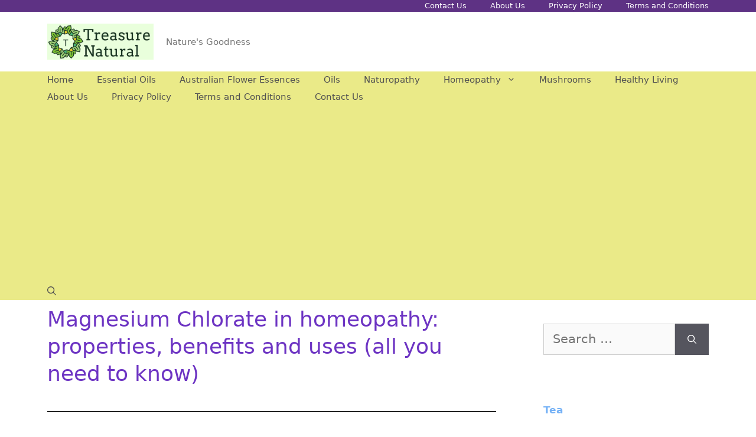

--- FILE ---
content_type: text/html; charset=UTF-8
request_url: https://treasurenatural.com/magnesium-chlorate-in-homeopathy-properties-benefits-and-uses-all-you-need-to-know/
body_size: 18845
content:
<!DOCTYPE html>
<html lang="en-US">
<head>
	<meta charset="UTF-8">
	<meta name='robots' content='index, follow, max-image-preview:large, max-snippet:-1, max-video-preview:-1' />
<meta name="viewport" content="width=device-width, initial-scale=1">
	<!-- This site is optimized with the Yoast SEO plugin v20.10 - https://yoast.com/wordpress/plugins/seo/ -->
	<title>Magnesium Chlorate in homeopathy: properties, benefits and uses (all you need to know) - TreasureNatural</title>
	<link rel="canonical" href="https://treasurenatural.com/magnesium-chlorate-in-homeopathy-properties-benefits-and-uses-all-you-need-to-know/" />
	<meta property="og:locale" content="en_US" />
	<meta property="og:type" content="article" />
	<meta property="og:title" content="Magnesium Chlorate in homeopathy: properties, benefits and uses (all you need to know) - TreasureNatural" />
	<meta property="og:description" content="What is magnesium chlorate? Magnesium chloratum has a positive effect on the digestive tract and on the body&#8217;s musculoskeletal system.&nbsp;It is used for both&nbsp;constipation&nbsp;and&nbsp;diarrhea.&nbsp;The remedy is also given for&nbsp;liver problems.&nbsp;Magnesium chloride is helpful in diseases, mainly of the upper respiratory tract, as well as in complaints of the urinary tract and female genital organs. Due ... Read more" />
	<meta property="og:url" content="https://treasurenatural.com/magnesium-chlorate-in-homeopathy-properties-benefits-and-uses-all-you-need-to-know/" />
	<meta property="og:site_name" content="TreasureNatural" />
	<meta property="article:modified_time" content="2022-11-12T10:42:04+00:00" />
	<meta property="og:image" content="https://treasurenatural.com/wp-content/uploads/2022/11/Magnesium-Chlorate-in-homeopathy-properties-benefits-and-uses-all-you-need-to-know-1a-683x1024.jpg" />
	<meta name="twitter:card" content="summary_large_image" />
	<meta name="twitter:label1" content="Est. reading time" />
	<meta name="twitter:data1" content="6 minutes" />
	<script type="application/ld+json" class="yoast-schema-graph">{"@context":"https://schema.org","@graph":[{"@type":"WebPage","@id":"https://treasurenatural.com/magnesium-chlorate-in-homeopathy-properties-benefits-and-uses-all-you-need-to-know/","url":"https://treasurenatural.com/magnesium-chlorate-in-homeopathy-properties-benefits-and-uses-all-you-need-to-know/","name":"Magnesium Chlorate in homeopathy: properties, benefits and uses (all you need to know) - TreasureNatural","isPartOf":{"@id":"https://treasurenatural.com/#website"},"primaryImageOfPage":{"@id":"https://treasurenatural.com/magnesium-chlorate-in-homeopathy-properties-benefits-and-uses-all-you-need-to-know/#primaryimage"},"image":{"@id":"https://treasurenatural.com/magnesium-chlorate-in-homeopathy-properties-benefits-and-uses-all-you-need-to-know/#primaryimage"},"thumbnailUrl":"https://treasurenatural.com/wp-content/uploads/2022/11/Magnesium-Chlorate-in-homeopathy-properties-benefits-and-uses-all-you-need-to-know-1a-683x1024.jpg","datePublished":"2022-04-16T07:52:29+00:00","dateModified":"2022-11-12T10:42:04+00:00","breadcrumb":{"@id":"https://treasurenatural.com/magnesium-chlorate-in-homeopathy-properties-benefits-and-uses-all-you-need-to-know/#breadcrumb"},"inLanguage":"en-US","potentialAction":[{"@type":"ReadAction","target":["https://treasurenatural.com/magnesium-chlorate-in-homeopathy-properties-benefits-and-uses-all-you-need-to-know/"]}]},{"@type":"ImageObject","inLanguage":"en-US","@id":"https://treasurenatural.com/magnesium-chlorate-in-homeopathy-properties-benefits-and-uses-all-you-need-to-know/#primaryimage","url":"https://treasurenatural.com/wp-content/uploads/2022/11/Magnesium-Chlorate-in-homeopathy-properties-benefits-and-uses-all-you-need-to-know-1a.jpg","contentUrl":"https://treasurenatural.com/wp-content/uploads/2022/11/Magnesium-Chlorate-in-homeopathy-properties-benefits-and-uses-all-you-need-to-know-1a.jpg","width":1000,"height":1500},{"@type":"BreadcrumbList","@id":"https://treasurenatural.com/magnesium-chlorate-in-homeopathy-properties-benefits-and-uses-all-you-need-to-know/#breadcrumb","itemListElement":[{"@type":"ListItem","position":1,"name":"Home","item":"https://treasurenatural.com/"},{"@type":"ListItem","position":2,"name":"Magnesium Chlorate in homeopathy: properties, benefits and uses (all you need to know)"}]},{"@type":"WebSite","@id":"https://treasurenatural.com/#website","url":"https://treasurenatural.com/","name":"TreasureNatural","description":"Nature&#039;s Goodness","publisher":{"@id":"https://treasurenatural.com/#organization"},"potentialAction":[{"@type":"SearchAction","target":{"@type":"EntryPoint","urlTemplate":"https://treasurenatural.com/?s={search_term_string}"},"query-input":"required name=search_term_string"}],"inLanguage":"en-US"},{"@type":"Organization","@id":"https://treasurenatural.com/#organization","name":"TreasureNatural","url":"https://treasurenatural.com/","logo":{"@type":"ImageObject","inLanguage":"en-US","@id":"https://treasurenatural.com/#/schema/logo/image/","url":"https://treasurenatural.com/wp-content/uploads/2021/03/Logo-TreasureNatural-1.jpg","contentUrl":"https://treasurenatural.com/wp-content/uploads/2021/03/Logo-TreasureNatural-1.jpg","width":715,"height":243,"caption":"TreasureNatural"},"image":{"@id":"https://treasurenatural.com/#/schema/logo/image/"}}]}</script>
	<!-- / Yoast SEO plugin. -->


<link rel='dns-prefetch' href='//static.addtoany.com' />
<link rel="alternate" type="application/rss+xml" title="TreasureNatural &raquo; Feed" href="https://treasurenatural.com/feed/" />
<link rel="alternate" type="application/rss+xml" title="TreasureNatural &raquo; Comments Feed" href="https://treasurenatural.com/comments/feed/" />
<link rel="alternate" type="application/rss+xml" title="TreasureNatural &raquo; Magnesium Chlorate in homeopathy: properties, benefits and uses (all you need to know) Comments Feed" href="https://treasurenatural.com/magnesium-chlorate-in-homeopathy-properties-benefits-and-uses-all-you-need-to-know/feed/" />
		<!-- This site uses the Google Analytics by MonsterInsights plugin v8.19 - Using Analytics tracking - https://www.monsterinsights.com/ -->
							<script src="//www.googletagmanager.com/gtag/js?id=G-JRPTFSMDHW"  data-cfasync="false" data-wpfc-render="false" async></script>
			<script data-cfasync="false" data-wpfc-render="false">
				var mi_version = '8.19';
				var mi_track_user = true;
				var mi_no_track_reason = '';
				
								var disableStrs = [
										'ga-disable-G-JRPTFSMDHW',
									];

				/* Function to detect opted out users */
				function __gtagTrackerIsOptedOut() {
					for (var index = 0; index < disableStrs.length; index++) {
						if (document.cookie.indexOf(disableStrs[index] + '=true') > -1) {
							return true;
						}
					}

					return false;
				}

				/* Disable tracking if the opt-out cookie exists. */
				if (__gtagTrackerIsOptedOut()) {
					for (var index = 0; index < disableStrs.length; index++) {
						window[disableStrs[index]] = true;
					}
				}

				/* Opt-out function */
				function __gtagTrackerOptout() {
					for (var index = 0; index < disableStrs.length; index++) {
						document.cookie = disableStrs[index] + '=true; expires=Thu, 31 Dec 2099 23:59:59 UTC; path=/';
						window[disableStrs[index]] = true;
					}
				}

				if ('undefined' === typeof gaOptout) {
					function gaOptout() {
						__gtagTrackerOptout();
					}
				}
								window.dataLayer = window.dataLayer || [];

				window.MonsterInsightsDualTracker = {
					helpers: {},
					trackers: {},
				};
				if (mi_track_user) {
					function __gtagDataLayer() {
						dataLayer.push(arguments);
					}

					function __gtagTracker(type, name, parameters) {
						if (!parameters) {
							parameters = {};
						}

						if (parameters.send_to) {
							__gtagDataLayer.apply(null, arguments);
							return;
						}

						if (type === 'event') {
														parameters.send_to = monsterinsights_frontend.v4_id;
							var hookName = name;
							if (typeof parameters['event_category'] !== 'undefined') {
								hookName = parameters['event_category'] + ':' + name;
							}

							if (typeof MonsterInsightsDualTracker.trackers[hookName] !== 'undefined') {
								MonsterInsightsDualTracker.trackers[hookName](parameters);
							} else {
								__gtagDataLayer('event', name, parameters);
							}
							
						} else {
							__gtagDataLayer.apply(null, arguments);
						}
					}

					__gtagTracker('js', new Date());
					__gtagTracker('set', {
						'developer_id.dZGIzZG': true,
											});
										__gtagTracker('config', 'G-JRPTFSMDHW', {"forceSSL":"true","link_attribution":"true"} );
															window.gtag = __gtagTracker;										(function () {
						/* https://developers.google.com/analytics/devguides/collection/analyticsjs/ */
						/* ga and __gaTracker compatibility shim. */
						var noopfn = function () {
							return null;
						};
						var newtracker = function () {
							return new Tracker();
						};
						var Tracker = function () {
							return null;
						};
						var p = Tracker.prototype;
						p.get = noopfn;
						p.set = noopfn;
						p.send = function () {
							var args = Array.prototype.slice.call(arguments);
							args.unshift('send');
							__gaTracker.apply(null, args);
						};
						var __gaTracker = function () {
							var len = arguments.length;
							if (len === 0) {
								return;
							}
							var f = arguments[len - 1];
							if (typeof f !== 'object' || f === null || typeof f.hitCallback !== 'function') {
								if ('send' === arguments[0]) {
									var hitConverted, hitObject = false, action;
									if ('event' === arguments[1]) {
										if ('undefined' !== typeof arguments[3]) {
											hitObject = {
												'eventAction': arguments[3],
												'eventCategory': arguments[2],
												'eventLabel': arguments[4],
												'value': arguments[5] ? arguments[5] : 1,
											}
										}
									}
									if ('pageview' === arguments[1]) {
										if ('undefined' !== typeof arguments[2]) {
											hitObject = {
												'eventAction': 'page_view',
												'page_path': arguments[2],
											}
										}
									}
									if (typeof arguments[2] === 'object') {
										hitObject = arguments[2];
									}
									if (typeof arguments[5] === 'object') {
										Object.assign(hitObject, arguments[5]);
									}
									if ('undefined' !== typeof arguments[1].hitType) {
										hitObject = arguments[1];
										if ('pageview' === hitObject.hitType) {
											hitObject.eventAction = 'page_view';
										}
									}
									if (hitObject) {
										action = 'timing' === arguments[1].hitType ? 'timing_complete' : hitObject.eventAction;
										hitConverted = mapArgs(hitObject);
										__gtagTracker('event', action, hitConverted);
									}
								}
								return;
							}

							function mapArgs(args) {
								var arg, hit = {};
								var gaMap = {
									'eventCategory': 'event_category',
									'eventAction': 'event_action',
									'eventLabel': 'event_label',
									'eventValue': 'event_value',
									'nonInteraction': 'non_interaction',
									'timingCategory': 'event_category',
									'timingVar': 'name',
									'timingValue': 'value',
									'timingLabel': 'event_label',
									'page': 'page_path',
									'location': 'page_location',
									'title': 'page_title',
								};
								for (arg in args) {
																		if (!(!args.hasOwnProperty(arg) || !gaMap.hasOwnProperty(arg))) {
										hit[gaMap[arg]] = args[arg];
									} else {
										hit[arg] = args[arg];
									}
								}
								return hit;
							}

							try {
								f.hitCallback();
							} catch (ex) {
							}
						};
						__gaTracker.create = newtracker;
						__gaTracker.getByName = newtracker;
						__gaTracker.getAll = function () {
							return [];
						};
						__gaTracker.remove = noopfn;
						__gaTracker.loaded = true;
						window['__gaTracker'] = __gaTracker;
					})();
									} else {
										console.log("");
					(function () {
						function __gtagTracker() {
							return null;
						}

						window['__gtagTracker'] = __gtagTracker;
						window['gtag'] = __gtagTracker;
					})();
									}
			</script>
				<!-- / Google Analytics by MonsterInsights -->
		<script>
window._wpemojiSettings = {"baseUrl":"https:\/\/s.w.org\/images\/core\/emoji\/14.0.0\/72x72\/","ext":".png","svgUrl":"https:\/\/s.w.org\/images\/core\/emoji\/14.0.0\/svg\/","svgExt":".svg","source":{"concatemoji":"https:\/\/treasurenatural.com\/wp-includes\/js\/wp-emoji-release.min.js?ver=6.1.9"}};
/*! This file is auto-generated */
!function(e,a,t){var n,r,o,i=a.createElement("canvas"),p=i.getContext&&i.getContext("2d");function s(e,t){var a=String.fromCharCode,e=(p.clearRect(0,0,i.width,i.height),p.fillText(a.apply(this,e),0,0),i.toDataURL());return p.clearRect(0,0,i.width,i.height),p.fillText(a.apply(this,t),0,0),e===i.toDataURL()}function c(e){var t=a.createElement("script");t.src=e,t.defer=t.type="text/javascript",a.getElementsByTagName("head")[0].appendChild(t)}for(o=Array("flag","emoji"),t.supports={everything:!0,everythingExceptFlag:!0},r=0;r<o.length;r++)t.supports[o[r]]=function(e){if(p&&p.fillText)switch(p.textBaseline="top",p.font="600 32px Arial",e){case"flag":return s([127987,65039,8205,9895,65039],[127987,65039,8203,9895,65039])?!1:!s([55356,56826,55356,56819],[55356,56826,8203,55356,56819])&&!s([55356,57332,56128,56423,56128,56418,56128,56421,56128,56430,56128,56423,56128,56447],[55356,57332,8203,56128,56423,8203,56128,56418,8203,56128,56421,8203,56128,56430,8203,56128,56423,8203,56128,56447]);case"emoji":return!s([129777,127995,8205,129778,127999],[129777,127995,8203,129778,127999])}return!1}(o[r]),t.supports.everything=t.supports.everything&&t.supports[o[r]],"flag"!==o[r]&&(t.supports.everythingExceptFlag=t.supports.everythingExceptFlag&&t.supports[o[r]]);t.supports.everythingExceptFlag=t.supports.everythingExceptFlag&&!t.supports.flag,t.DOMReady=!1,t.readyCallback=function(){t.DOMReady=!0},t.supports.everything||(n=function(){t.readyCallback()},a.addEventListener?(a.addEventListener("DOMContentLoaded",n,!1),e.addEventListener("load",n,!1)):(e.attachEvent("onload",n),a.attachEvent("onreadystatechange",function(){"complete"===a.readyState&&t.readyCallback()})),(e=t.source||{}).concatemoji?c(e.concatemoji):e.wpemoji&&e.twemoji&&(c(e.twemoji),c(e.wpemoji)))}(window,document,window._wpemojiSettings);
</script>
<style>
img.wp-smiley,
img.emoji {
	display: inline !important;
	border: none !important;
	box-shadow: none !important;
	height: 1em !important;
	width: 1em !important;
	margin: 0 0.07em !important;
	vertical-align: -0.1em !important;
	background: none !important;
	padding: 0 !important;
}
</style>
	<link rel='stylesheet' id='wp-block-library-css' href='https://treasurenatural.com/wp-includes/css/dist/block-library/style.min.css?ver=6.1.9' media='all' />
<link rel='stylesheet' id='classic-theme-styles-css' href='https://treasurenatural.com/wp-includes/css/classic-themes.min.css?ver=1' media='all' />
<style id='global-styles-inline-css'>
body{--wp--preset--color--black: #000000;--wp--preset--color--cyan-bluish-gray: #abb8c3;--wp--preset--color--white: #ffffff;--wp--preset--color--pale-pink: #f78da7;--wp--preset--color--vivid-red: #cf2e2e;--wp--preset--color--luminous-vivid-orange: #ff6900;--wp--preset--color--luminous-vivid-amber: #fcb900;--wp--preset--color--light-green-cyan: #7bdcb5;--wp--preset--color--vivid-green-cyan: #00d084;--wp--preset--color--pale-cyan-blue: #8ed1fc;--wp--preset--color--vivid-cyan-blue: #0693e3;--wp--preset--color--vivid-purple: #9b51e0;--wp--preset--color--contrast: var(--contrast);--wp--preset--color--contrast-2: var(--contrast-2);--wp--preset--color--contrast-3: var(--contrast-3);--wp--preset--color--base: var(--base);--wp--preset--color--base-2: var(--base-2);--wp--preset--color--base-3: var(--base-3);--wp--preset--color--accent: var(--accent);--wp--preset--gradient--vivid-cyan-blue-to-vivid-purple: linear-gradient(135deg,rgba(6,147,227,1) 0%,rgb(155,81,224) 100%);--wp--preset--gradient--light-green-cyan-to-vivid-green-cyan: linear-gradient(135deg,rgb(122,220,180) 0%,rgb(0,208,130) 100%);--wp--preset--gradient--luminous-vivid-amber-to-luminous-vivid-orange: linear-gradient(135deg,rgba(252,185,0,1) 0%,rgba(255,105,0,1) 100%);--wp--preset--gradient--luminous-vivid-orange-to-vivid-red: linear-gradient(135deg,rgba(255,105,0,1) 0%,rgb(207,46,46) 100%);--wp--preset--gradient--very-light-gray-to-cyan-bluish-gray: linear-gradient(135deg,rgb(238,238,238) 0%,rgb(169,184,195) 100%);--wp--preset--gradient--cool-to-warm-spectrum: linear-gradient(135deg,rgb(74,234,220) 0%,rgb(151,120,209) 20%,rgb(207,42,186) 40%,rgb(238,44,130) 60%,rgb(251,105,98) 80%,rgb(254,248,76) 100%);--wp--preset--gradient--blush-light-purple: linear-gradient(135deg,rgb(255,206,236) 0%,rgb(152,150,240) 100%);--wp--preset--gradient--blush-bordeaux: linear-gradient(135deg,rgb(254,205,165) 0%,rgb(254,45,45) 50%,rgb(107,0,62) 100%);--wp--preset--gradient--luminous-dusk: linear-gradient(135deg,rgb(255,203,112) 0%,rgb(199,81,192) 50%,rgb(65,88,208) 100%);--wp--preset--gradient--pale-ocean: linear-gradient(135deg,rgb(255,245,203) 0%,rgb(182,227,212) 50%,rgb(51,167,181) 100%);--wp--preset--gradient--electric-grass: linear-gradient(135deg,rgb(202,248,128) 0%,rgb(113,206,126) 100%);--wp--preset--gradient--midnight: linear-gradient(135deg,rgb(2,3,129) 0%,rgb(40,116,252) 100%);--wp--preset--duotone--dark-grayscale: url('#wp-duotone-dark-grayscale');--wp--preset--duotone--grayscale: url('#wp-duotone-grayscale');--wp--preset--duotone--purple-yellow: url('#wp-duotone-purple-yellow');--wp--preset--duotone--blue-red: url('#wp-duotone-blue-red');--wp--preset--duotone--midnight: url('#wp-duotone-midnight');--wp--preset--duotone--magenta-yellow: url('#wp-duotone-magenta-yellow');--wp--preset--duotone--purple-green: url('#wp-duotone-purple-green');--wp--preset--duotone--blue-orange: url('#wp-duotone-blue-orange');--wp--preset--font-size--small: 13px;--wp--preset--font-size--medium: 20px;--wp--preset--font-size--large: 36px;--wp--preset--font-size--x-large: 42px;--wp--preset--spacing--20: 0.44rem;--wp--preset--spacing--30: 0.67rem;--wp--preset--spacing--40: 1rem;--wp--preset--spacing--50: 1.5rem;--wp--preset--spacing--60: 2.25rem;--wp--preset--spacing--70: 3.38rem;--wp--preset--spacing--80: 5.06rem;}:where(.is-layout-flex){gap: 0.5em;}body .is-layout-flow > .alignleft{float: left;margin-inline-start: 0;margin-inline-end: 2em;}body .is-layout-flow > .alignright{float: right;margin-inline-start: 2em;margin-inline-end: 0;}body .is-layout-flow > .aligncenter{margin-left: auto !important;margin-right: auto !important;}body .is-layout-constrained > .alignleft{float: left;margin-inline-start: 0;margin-inline-end: 2em;}body .is-layout-constrained > .alignright{float: right;margin-inline-start: 2em;margin-inline-end: 0;}body .is-layout-constrained > .aligncenter{margin-left: auto !important;margin-right: auto !important;}body .is-layout-constrained > :where(:not(.alignleft):not(.alignright):not(.alignfull)){max-width: var(--wp--style--global--content-size);margin-left: auto !important;margin-right: auto !important;}body .is-layout-constrained > .alignwide{max-width: var(--wp--style--global--wide-size);}body .is-layout-flex{display: flex;}body .is-layout-flex{flex-wrap: wrap;align-items: center;}body .is-layout-flex > *{margin: 0;}:where(.wp-block-columns.is-layout-flex){gap: 2em;}.has-black-color{color: var(--wp--preset--color--black) !important;}.has-cyan-bluish-gray-color{color: var(--wp--preset--color--cyan-bluish-gray) !important;}.has-white-color{color: var(--wp--preset--color--white) !important;}.has-pale-pink-color{color: var(--wp--preset--color--pale-pink) !important;}.has-vivid-red-color{color: var(--wp--preset--color--vivid-red) !important;}.has-luminous-vivid-orange-color{color: var(--wp--preset--color--luminous-vivid-orange) !important;}.has-luminous-vivid-amber-color{color: var(--wp--preset--color--luminous-vivid-amber) !important;}.has-light-green-cyan-color{color: var(--wp--preset--color--light-green-cyan) !important;}.has-vivid-green-cyan-color{color: var(--wp--preset--color--vivid-green-cyan) !important;}.has-pale-cyan-blue-color{color: var(--wp--preset--color--pale-cyan-blue) !important;}.has-vivid-cyan-blue-color{color: var(--wp--preset--color--vivid-cyan-blue) !important;}.has-vivid-purple-color{color: var(--wp--preset--color--vivid-purple) !important;}.has-black-background-color{background-color: var(--wp--preset--color--black) !important;}.has-cyan-bluish-gray-background-color{background-color: var(--wp--preset--color--cyan-bluish-gray) !important;}.has-white-background-color{background-color: var(--wp--preset--color--white) !important;}.has-pale-pink-background-color{background-color: var(--wp--preset--color--pale-pink) !important;}.has-vivid-red-background-color{background-color: var(--wp--preset--color--vivid-red) !important;}.has-luminous-vivid-orange-background-color{background-color: var(--wp--preset--color--luminous-vivid-orange) !important;}.has-luminous-vivid-amber-background-color{background-color: var(--wp--preset--color--luminous-vivid-amber) !important;}.has-light-green-cyan-background-color{background-color: var(--wp--preset--color--light-green-cyan) !important;}.has-vivid-green-cyan-background-color{background-color: var(--wp--preset--color--vivid-green-cyan) !important;}.has-pale-cyan-blue-background-color{background-color: var(--wp--preset--color--pale-cyan-blue) !important;}.has-vivid-cyan-blue-background-color{background-color: var(--wp--preset--color--vivid-cyan-blue) !important;}.has-vivid-purple-background-color{background-color: var(--wp--preset--color--vivid-purple) !important;}.has-black-border-color{border-color: var(--wp--preset--color--black) !important;}.has-cyan-bluish-gray-border-color{border-color: var(--wp--preset--color--cyan-bluish-gray) !important;}.has-white-border-color{border-color: var(--wp--preset--color--white) !important;}.has-pale-pink-border-color{border-color: var(--wp--preset--color--pale-pink) !important;}.has-vivid-red-border-color{border-color: var(--wp--preset--color--vivid-red) !important;}.has-luminous-vivid-orange-border-color{border-color: var(--wp--preset--color--luminous-vivid-orange) !important;}.has-luminous-vivid-amber-border-color{border-color: var(--wp--preset--color--luminous-vivid-amber) !important;}.has-light-green-cyan-border-color{border-color: var(--wp--preset--color--light-green-cyan) !important;}.has-vivid-green-cyan-border-color{border-color: var(--wp--preset--color--vivid-green-cyan) !important;}.has-pale-cyan-blue-border-color{border-color: var(--wp--preset--color--pale-cyan-blue) !important;}.has-vivid-cyan-blue-border-color{border-color: var(--wp--preset--color--vivid-cyan-blue) !important;}.has-vivid-purple-border-color{border-color: var(--wp--preset--color--vivid-purple) !important;}.has-vivid-cyan-blue-to-vivid-purple-gradient-background{background: var(--wp--preset--gradient--vivid-cyan-blue-to-vivid-purple) !important;}.has-light-green-cyan-to-vivid-green-cyan-gradient-background{background: var(--wp--preset--gradient--light-green-cyan-to-vivid-green-cyan) !important;}.has-luminous-vivid-amber-to-luminous-vivid-orange-gradient-background{background: var(--wp--preset--gradient--luminous-vivid-amber-to-luminous-vivid-orange) !important;}.has-luminous-vivid-orange-to-vivid-red-gradient-background{background: var(--wp--preset--gradient--luminous-vivid-orange-to-vivid-red) !important;}.has-very-light-gray-to-cyan-bluish-gray-gradient-background{background: var(--wp--preset--gradient--very-light-gray-to-cyan-bluish-gray) !important;}.has-cool-to-warm-spectrum-gradient-background{background: var(--wp--preset--gradient--cool-to-warm-spectrum) !important;}.has-blush-light-purple-gradient-background{background: var(--wp--preset--gradient--blush-light-purple) !important;}.has-blush-bordeaux-gradient-background{background: var(--wp--preset--gradient--blush-bordeaux) !important;}.has-luminous-dusk-gradient-background{background: var(--wp--preset--gradient--luminous-dusk) !important;}.has-pale-ocean-gradient-background{background: var(--wp--preset--gradient--pale-ocean) !important;}.has-electric-grass-gradient-background{background: var(--wp--preset--gradient--electric-grass) !important;}.has-midnight-gradient-background{background: var(--wp--preset--gradient--midnight) !important;}.has-small-font-size{font-size: var(--wp--preset--font-size--small) !important;}.has-medium-font-size{font-size: var(--wp--preset--font-size--medium) !important;}.has-large-font-size{font-size: var(--wp--preset--font-size--large) !important;}.has-x-large-font-size{font-size: var(--wp--preset--font-size--x-large) !important;}
.wp-block-navigation a:where(:not(.wp-element-button)){color: inherit;}
:where(.wp-block-columns.is-layout-flex){gap: 2em;}
.wp-block-pullquote{font-size: 1.5em;line-height: 1.6;}
</style>
<link rel='stylesheet' id='crp-style-grid-css' href='https://treasurenatural.com/wp-content/plugins/contextual-related-posts/css/grid.min.css?ver=3.3.4' media='all' />
<style id='crp-style-grid-inline-css'>

			.crp_related.crp-grid ul li a.crp_link {
				grid-template-rows: 150px auto;
			}
			.crp_related.crp-grid ul {
				grid-template-columns: repeat(auto-fill, minmax(150px, 1fr));
			}
			
</style>
<link rel='stylesheet' id='generate-comments-css' href='https://treasurenatural.com/wp-content/themes/generatepress/assets/css/components/comments.min.css?ver=3.2.4' media='all' />
<link rel='stylesheet' id='generate-widget-areas-css' href='https://treasurenatural.com/wp-content/themes/generatepress/assets/css/components/widget-areas.min.css?ver=3.2.4' media='all' />
<link rel='stylesheet' id='generate-style-css' href='https://treasurenatural.com/wp-content/themes/generatepress/assets/css/main.min.css?ver=3.2.4' media='all' />
<style id='generate-style-inline-css'>
body{background-color:#ffffff;color:#222222;}a{color:#74b1f6;}a:hover, a:focus, a:active{color:#dfbaba;}.wp-block-group__inner-container{max-width:1200px;margin-left:auto;margin-right:auto;}.site-header .header-image{width:180px;}.navigation-search{position:absolute;left:-99999px;pointer-events:none;visibility:hidden;z-index:20;width:100%;top:0;transition:opacity 100ms ease-in-out;opacity:0;}.navigation-search.nav-search-active{left:0;right:0;pointer-events:auto;visibility:visible;opacity:1;}.navigation-search input[type="search"]{outline:0;border:0;vertical-align:bottom;line-height:1;opacity:0.9;width:100%;z-index:20;border-radius:0;-webkit-appearance:none;height:60px;}.navigation-search input::-ms-clear{display:none;width:0;height:0;}.navigation-search input::-ms-reveal{display:none;width:0;height:0;}.navigation-search input::-webkit-search-decoration, .navigation-search input::-webkit-search-cancel-button, .navigation-search input::-webkit-search-results-button, .navigation-search input::-webkit-search-results-decoration{display:none;}.gen-sidebar-nav .navigation-search{top:auto;bottom:0;}:root{--contrast:#222222;--contrast-2:#575760;--contrast-3:#b2b2be;--base:#f0f0f0;--base-2:#f7f8f9;--base-3:#ffffff;--accent:#1e73be;}.has-contrast-color{color:var(--contrast);}.has-contrast-background-color{background-color:var(--contrast);}.has-contrast-2-color{color:var(--contrast-2);}.has-contrast-2-background-color{background-color:var(--contrast-2);}.has-contrast-3-color{color:var(--contrast-3);}.has-contrast-3-background-color{background-color:var(--contrast-3);}.has-base-color{color:var(--base);}.has-base-background-color{background-color:var(--base);}.has-base-2-color{color:var(--base-2);}.has-base-2-background-color{background-color:var(--base-2);}.has-base-3-color{color:var(--base-3);}.has-base-3-background-color{background-color:var(--base-3);}.has-accent-color{color:var(--accent);}.has-accent-background-color{background-color:var(--accent);}body, button, input, select, textarea{font-family:-apple-system, system-ui, BlinkMacSystemFont, "Segoe UI", Helvetica, Arial, sans-serif, "Apple Color Emoji", "Segoe UI Emoji", "Segoe UI Symbol";font-size:21px;}body{line-height:1.6;}.entry-content > [class*="wp-block-"]:not(:last-child){margin-bottom:1.5em;}.main-navigation .main-nav ul ul li a{font-size:14px;}.sidebar .widget, .footer-widgets .widget{font-size:17px;}h1{font-weight:500;font-size:36px;line-height:1.3em;}h2{font-size:33px;}@media (max-width:768px){h1{font-size:31px;}h2{font-size:27px;}h3{font-size:24px;}h4{font-size:22px;}h5{font-size:19px;}}.top-bar{background-color:#636363;color:#ffffff;}.top-bar a{color:#ffffff;}.top-bar a:hover{color:#303030;}.site-header{background-color:#ffffff;}.main-title a,.main-title a:hover{color:#222222;}.site-description{color:#757575;}.main-navigation,.main-navigation ul ul{background-color:rgba(226,226,86,0.7);}.main-navigation .main-nav ul li a, .main-navigation .menu-toggle, .main-navigation .menu-bar-items{color:#515151;}.main-navigation .main-nav ul li:not([class*="current-menu-"]):hover > a, .main-navigation .main-nav ul li:not([class*="current-menu-"]):focus > a, .main-navigation .main-nav ul li.sfHover:not([class*="current-menu-"]) > a, .main-navigation .menu-bar-item:hover > a, .main-navigation .menu-bar-item.sfHover > a{color:#7a8896;background-color:#ffffff;}button.menu-toggle:hover,button.menu-toggle:focus{color:#515151;}.main-navigation .main-nav ul li[class*="current-menu-"] > a{color:#7a8896;background-color:#ffffff;}.navigation-search input[type="search"],.navigation-search input[type="search"]:active, .navigation-search input[type="search"]:focus, .main-navigation .main-nav ul li.search-item.active > a, .main-navigation .menu-bar-items .search-item.active > a{color:#7a8896;background-color:#ffffff;}.main-navigation ul ul{background-color:#eaeaea;}.main-navigation .main-nav ul ul li a{color:#515151;}.main-navigation .main-nav ul ul li:not([class*="current-menu-"]):hover > a,.main-navigation .main-nav ul ul li:not([class*="current-menu-"]):focus > a, .main-navigation .main-nav ul ul li.sfHover:not([class*="current-menu-"]) > a{color:#7a8896;background-color:#eaeaea;}.main-navigation .main-nav ul ul li[class*="current-menu-"] > a{color:#7a8896;background-color:#eaeaea;}.separate-containers .inside-article, .separate-containers .comments-area, .separate-containers .page-header, .one-container .container, .separate-containers .paging-navigation, .inside-page-header{background-color:#ffffff;}.entry-title a{color:#222222;}.entry-title a:hover{color:#55555e;}.entry-meta{color:#595959;}h1{color:#6d34c3;}h2{color:#56ad5d;}h3{color:#b49ded;}h4{color:#56ad5d;}h5{color:#56ad5d;}.sidebar .widget{background-color:#ffffff;}.footer-widgets{background-color:#ffffff;}.footer-widgets .widget-title{color:#000000;}.site-info{color:#ffffff;background-color:#55555e;}.site-info a{color:#ffffff;}.site-info a:hover{color:#d3d3d3;}.footer-bar .widget_nav_menu .current-menu-item a{color:#d3d3d3;}input[type="text"],input[type="email"],input[type="url"],input[type="password"],input[type="search"],input[type="tel"],input[type="number"],textarea,select{color:#666666;background-color:#fafafa;border-color:#cccccc;}input[type="text"]:focus,input[type="email"]:focus,input[type="url"]:focus,input[type="password"]:focus,input[type="search"]:focus,input[type="tel"]:focus,input[type="number"]:focus,textarea:focus,select:focus{color:#666666;background-color:#ffffff;border-color:#bfbfbf;}button,html input[type="button"],input[type="reset"],input[type="submit"],a.button,a.wp-block-button__link:not(.has-background){color:#ffffff;background-color:#55555e;}button:hover,html input[type="button"]:hover,input[type="reset"]:hover,input[type="submit"]:hover,a.button:hover,button:focus,html input[type="button"]:focus,input[type="reset"]:focus,input[type="submit"]:focus,a.button:focus,a.wp-block-button__link:not(.has-background):active,a.wp-block-button__link:not(.has-background):focus,a.wp-block-button__link:not(.has-background):hover{color:#ffffff;background-color:#3f4047;}a.generate-back-to-top{background-color:rgba( 0,0,0,0.4 );color:#ffffff;}a.generate-back-to-top:hover,a.generate-back-to-top:focus{background-color:rgba( 0,0,0,0.6 );color:#ffffff;}@media (max-width: 768px){.main-navigation .menu-bar-item:hover > a, .main-navigation .menu-bar-item.sfHover > a{background:none;color:#515151;}}.nav-below-header .main-navigation .inside-navigation.grid-container, .nav-above-header .main-navigation .inside-navigation.grid-container{padding:0px 20px 0px 20px;}.separate-containers .inside-article, .separate-containers .comments-area, .separate-containers .page-header, .separate-containers .paging-navigation, .one-container .site-content, .inside-page-header{padding:10px 40px 40px 40px;}.site-main .wp-block-group__inner-container{padding:10px 40px 40px 40px;}.separate-containers .paging-navigation{padding-top:20px;padding-bottom:20px;}.entry-content .alignwide, body:not(.no-sidebar) .entry-content .alignfull{margin-left:-40px;width:calc(100% + 80px);max-width:calc(100% + 80px);}.sidebar .widget, .page-header, .widget-area .main-navigation, .site-main > *{margin-bottom:0px;}.separate-containers .site-main{margin:0px;}.both-right .inside-left-sidebar,.both-left .inside-left-sidebar{margin-right:0px;}.both-right .inside-right-sidebar,.both-left .inside-right-sidebar{margin-left:0px;}.separate-containers .featured-image{margin-top:0px;}.separate-containers .inside-right-sidebar, .separate-containers .inside-left-sidebar{margin-top:0px;margin-bottom:0px;}.main-navigation .main-nav ul li a,.menu-toggle,.main-navigation .menu-bar-item > a{line-height:29px;}.navigation-search input[type="search"]{height:29px;}.rtl .menu-item-has-children .dropdown-menu-toggle{padding-left:20px;}.rtl .main-navigation .main-nav ul li.menu-item-has-children > a{padding-right:20px;}@media (max-width:768px){.separate-containers .inside-article, .separate-containers .comments-area, .separate-containers .page-header, .separate-containers .paging-navigation, .one-container .site-content, .inside-page-header{padding:30px;}.site-main .wp-block-group__inner-container{padding:30px;}.inside-top-bar{padding-right:30px;padding-left:30px;}.inside-header{padding-right:30px;padding-left:30px;}.widget-area .widget{padding-top:30px;padding-right:30px;padding-bottom:30px;padding-left:30px;}.footer-widgets-container{padding-top:30px;padding-right:30px;padding-bottom:30px;padding-left:30px;}.inside-site-info{padding-right:30px;padding-left:30px;}.entry-content .alignwide, body:not(.no-sidebar) .entry-content .alignfull{margin-left:-30px;width:calc(100% + 60px);max-width:calc(100% + 60px);}.one-container .site-main .paging-navigation{margin-bottom:0px;}}/* End cached CSS */.is-right-sidebar{width:30%;}.is-left-sidebar{width:30%;}.site-content .content-area{width:70%;}@media (max-width: 768px){.main-navigation .menu-toggle,.sidebar-nav-mobile:not(#sticky-placeholder){display:block;}.main-navigation ul,.gen-sidebar-nav,.main-navigation:not(.slideout-navigation):not(.toggled) .main-nav > ul,.has-inline-mobile-toggle #site-navigation .inside-navigation > *:not(.navigation-search):not(.main-nav){display:none;}.nav-align-right .inside-navigation,.nav-align-center .inside-navigation{justify-content:space-between;}}
.dynamic-author-image-rounded{border-radius:100%;}.dynamic-featured-image, .dynamic-author-image{vertical-align:middle;}.one-container.blog .dynamic-content-template:not(:last-child), .one-container.archive .dynamic-content-template:not(:last-child){padding-bottom:0px;}.dynamic-entry-excerpt > p:last-child{margin-bottom:0px;}
h1.entry-title{font-size:36px;}
.post-image:not(:first-child), .page-content:not(:first-child), .entry-content:not(:first-child), .entry-summary:not(:first-child), footer.entry-meta{margin-top:0.3em;}.post-image-above-header .inside-article div.featured-image, .post-image-above-header .inside-article div.post-image{margin-bottom:0.3em;}
</style>
<link rel='stylesheet' id='addtoany-css' href='https://treasurenatural.com/wp-content/plugins/add-to-any/addtoany.min.css?ver=1.16' media='all' />
<link rel='stylesheet' id='generate-secondary-nav-css' href='https://treasurenatural.com/wp-content/plugins/gp-premium/secondary-nav/functions/css/main.min.css?ver=2.3.2' media='all' />
<style id='generate-secondary-nav-inline-css'>
.secondary-navigation{background-color:#5e3284;}.secondary-nav-below-header .secondary-navigation .inside-navigation.grid-container, .secondary-nav-above-header .secondary-navigation .inside-navigation.grid-container{padding:0px 20px 0px 20px;}.secondary-navigation .main-nav ul li a,.secondary-navigation .menu-toggle,.secondary-menu-bar-items .menu-bar-item > a{color:#ffffff;line-height:20px;}.secondary-navigation .secondary-menu-bar-items{color:#ffffff;}button.secondary-menu-toggle:hover,button.secondary-menu-toggle:focus{color:#ffffff;}.widget-area .secondary-navigation{margin-bottom:0px;}.secondary-navigation ul ul{background-color:#303030;top:auto;}.secondary-navigation .main-nav ul ul li a{color:#ffffff;}.secondary-navigation .main-nav ul li:not([class*="current-menu-"]):hover > a, .secondary-navigation .main-nav ul li:not([class*="current-menu-"]):focus > a, .secondary-navigation .main-nav ul li.sfHover:not([class*="current-menu-"]) > a, .secondary-menu-bar-items .menu-bar-item:hover > a{color:#ffffff;background-color:#303030;}.secondary-navigation .main-nav ul ul li:not([class*="current-menu-"]):hover > a,.secondary-navigation .main-nav ul ul li:not([class*="current-menu-"]):focus > a,.secondary-navigation .main-nav ul ul li.sfHover:not([class*="current-menu-"]) > a{color:#ffffff;background-color:#474747;}.secondary-navigation .main-nav ul li[class*="current-menu-"] > a{color:#222222;background-color:#ffffff;}.secondary-navigation .main-nav ul ul li[class*="current-menu-"] > a{color:#ffffff;background-color:#474747;}.secondary-navigation.toggled .dropdown-menu-toggle:before{display:none;}@media (max-width: 768px) {.secondary-menu-bar-items .menu-bar-item:hover > a{background: none;color: #ffffff;}}
</style>
<link rel='stylesheet' id='generate-secondary-nav-mobile-css' href='https://treasurenatural.com/wp-content/plugins/gp-premium/secondary-nav/functions/css/main-mobile.min.css?ver=2.3.2' media='all' />
<script src='https://treasurenatural.com/wp-content/plugins/google-analytics-for-wordpress/assets/js/frontend-gtag.min.js?ver=8.19' id='monsterinsights-frontend-script-js'></script>
<script data-cfasync="false" data-wpfc-render="false" id='monsterinsights-frontend-script-js-extra'>var monsterinsights_frontend = {"js_events_tracking":"true","download_extensions":"doc,pdf,ppt,zip,xls,docx,pptx,xlsx","inbound_paths":"[{\"path\":\"\\\/go\\\/\",\"label\":\"affiliate\"},{\"path\":\"\\\/recommend\\\/\",\"label\":\"affiliate\"}]","home_url":"https:\/\/treasurenatural.com","hash_tracking":"false","v4_id":"G-JRPTFSMDHW"};</script>
<script id='addtoany-core-js-before'>
window.a2a_config=window.a2a_config||{};a2a_config.callbacks=[];a2a_config.overlays=[];a2a_config.templates={};
</script>
<script async src='https://static.addtoany.com/menu/page.js' id='addtoany-core-js'></script>
<script src='https://treasurenatural.com/wp-includes/js/jquery/jquery.min.js?ver=3.6.1' id='jquery-core-js'></script>
<script src='https://treasurenatural.com/wp-includes/js/jquery/jquery-migrate.min.js?ver=3.3.2' id='jquery-migrate-js'></script>
<script async src='https://treasurenatural.com/wp-content/plugins/add-to-any/addtoany.min.js?ver=1.1' id='addtoany-jquery-js'></script>
<link rel="https://api.w.org/" href="https://treasurenatural.com/wp-json/" /><link rel="alternate" type="application/json" href="https://treasurenatural.com/wp-json/wp/v2/pages/4538" /><link rel="EditURI" type="application/rsd+xml" title="RSD" href="https://treasurenatural.com/xmlrpc.php?rsd" />
<link rel="wlwmanifest" type="application/wlwmanifest+xml" href="https://treasurenatural.com/wp-includes/wlwmanifest.xml" />
<meta name="generator" content="WordPress 6.1.9" />
<link rel='shortlink' href='https://treasurenatural.com/?p=4538' />
<link rel="alternate" type="application/json+oembed" href="https://treasurenatural.com/wp-json/oembed/1.0/embed?url=https%3A%2F%2Ftreasurenatural.com%2Fmagnesium-chlorate-in-homeopathy-properties-benefits-and-uses-all-you-need-to-know%2F" />
<link rel="alternate" type="text/xml+oembed" href="https://treasurenatural.com/wp-json/oembed/1.0/embed?url=https%3A%2F%2Ftreasurenatural.com%2Fmagnesium-chlorate-in-homeopathy-properties-benefits-and-uses-all-you-need-to-know%2F&#038;format=xml" />
<!-- HFCM by 99 Robots - Snippet # 1: Adsense -->
<script async src="https://pagead2.googlesyndication.com/pagead/js/adsbygoogle.js?client=ca-pub-8597573797113357"
     crossorigin="anonymous"></script>
<!-- /end HFCM by 99 Robots -->
<!-- HFCM by 99 Robots - Snippet # 2: Pinterest Website Claim -->
<meta name="p:domain_verify" content="ad13c4c978f2beb6f2962a519eb79070"/>
<!-- /end HFCM by 99 Robots -->
<link rel="icon" href="https://treasurenatural.com/wp-content/uploads/2021/03/cropped-android-chrome-512x512-1-32x32.png" sizes="32x32" />
<link rel="icon" href="https://treasurenatural.com/wp-content/uploads/2021/03/cropped-android-chrome-512x512-1-192x192.png" sizes="192x192" />
<link rel="apple-touch-icon" href="https://treasurenatural.com/wp-content/uploads/2021/03/cropped-android-chrome-512x512-1-180x180.png" />
<meta name="msapplication-TileImage" content="https://treasurenatural.com/wp-content/uploads/2021/03/cropped-android-chrome-512x512-1-270x270.png" />
</head>

<body class="page-template-default page page-id-4538 wp-custom-logo wp-embed-responsive post-image-aligned-center secondary-nav-above-header secondary-nav-aligned-right sticky-menu-fade right-sidebar nav-below-header separate-containers nav-search-enabled header-aligned-left dropdown-hover" itemtype="https://schema.org/WebPage" itemscope>
	<svg xmlns="http://www.w3.org/2000/svg" viewBox="0 0 0 0" width="0" height="0" focusable="false" role="none" style="visibility: hidden; position: absolute; left: -9999px; overflow: hidden;" ><defs><filter id="wp-duotone-dark-grayscale"><feColorMatrix color-interpolation-filters="sRGB" type="matrix" values=" .299 .587 .114 0 0 .299 .587 .114 0 0 .299 .587 .114 0 0 .299 .587 .114 0 0 " /><feComponentTransfer color-interpolation-filters="sRGB" ><feFuncR type="table" tableValues="0 0.49803921568627" /><feFuncG type="table" tableValues="0 0.49803921568627" /><feFuncB type="table" tableValues="0 0.49803921568627" /><feFuncA type="table" tableValues="1 1" /></feComponentTransfer><feComposite in2="SourceGraphic" operator="in" /></filter></defs></svg><svg xmlns="http://www.w3.org/2000/svg" viewBox="0 0 0 0" width="0" height="0" focusable="false" role="none" style="visibility: hidden; position: absolute; left: -9999px; overflow: hidden;" ><defs><filter id="wp-duotone-grayscale"><feColorMatrix color-interpolation-filters="sRGB" type="matrix" values=" .299 .587 .114 0 0 .299 .587 .114 0 0 .299 .587 .114 0 0 .299 .587 .114 0 0 " /><feComponentTransfer color-interpolation-filters="sRGB" ><feFuncR type="table" tableValues="0 1" /><feFuncG type="table" tableValues="0 1" /><feFuncB type="table" tableValues="0 1" /><feFuncA type="table" tableValues="1 1" /></feComponentTransfer><feComposite in2="SourceGraphic" operator="in" /></filter></defs></svg><svg xmlns="http://www.w3.org/2000/svg" viewBox="0 0 0 0" width="0" height="0" focusable="false" role="none" style="visibility: hidden; position: absolute; left: -9999px; overflow: hidden;" ><defs><filter id="wp-duotone-purple-yellow"><feColorMatrix color-interpolation-filters="sRGB" type="matrix" values=" .299 .587 .114 0 0 .299 .587 .114 0 0 .299 .587 .114 0 0 .299 .587 .114 0 0 " /><feComponentTransfer color-interpolation-filters="sRGB" ><feFuncR type="table" tableValues="0.54901960784314 0.98823529411765" /><feFuncG type="table" tableValues="0 1" /><feFuncB type="table" tableValues="0.71764705882353 0.25490196078431" /><feFuncA type="table" tableValues="1 1" /></feComponentTransfer><feComposite in2="SourceGraphic" operator="in" /></filter></defs></svg><svg xmlns="http://www.w3.org/2000/svg" viewBox="0 0 0 0" width="0" height="0" focusable="false" role="none" style="visibility: hidden; position: absolute; left: -9999px; overflow: hidden;" ><defs><filter id="wp-duotone-blue-red"><feColorMatrix color-interpolation-filters="sRGB" type="matrix" values=" .299 .587 .114 0 0 .299 .587 .114 0 0 .299 .587 .114 0 0 .299 .587 .114 0 0 " /><feComponentTransfer color-interpolation-filters="sRGB" ><feFuncR type="table" tableValues="0 1" /><feFuncG type="table" tableValues="0 0.27843137254902" /><feFuncB type="table" tableValues="0.5921568627451 0.27843137254902" /><feFuncA type="table" tableValues="1 1" /></feComponentTransfer><feComposite in2="SourceGraphic" operator="in" /></filter></defs></svg><svg xmlns="http://www.w3.org/2000/svg" viewBox="0 0 0 0" width="0" height="0" focusable="false" role="none" style="visibility: hidden; position: absolute; left: -9999px; overflow: hidden;" ><defs><filter id="wp-duotone-midnight"><feColorMatrix color-interpolation-filters="sRGB" type="matrix" values=" .299 .587 .114 0 0 .299 .587 .114 0 0 .299 .587 .114 0 0 .299 .587 .114 0 0 " /><feComponentTransfer color-interpolation-filters="sRGB" ><feFuncR type="table" tableValues="0 0" /><feFuncG type="table" tableValues="0 0.64705882352941" /><feFuncB type="table" tableValues="0 1" /><feFuncA type="table" tableValues="1 1" /></feComponentTransfer><feComposite in2="SourceGraphic" operator="in" /></filter></defs></svg><svg xmlns="http://www.w3.org/2000/svg" viewBox="0 0 0 0" width="0" height="0" focusable="false" role="none" style="visibility: hidden; position: absolute; left: -9999px; overflow: hidden;" ><defs><filter id="wp-duotone-magenta-yellow"><feColorMatrix color-interpolation-filters="sRGB" type="matrix" values=" .299 .587 .114 0 0 .299 .587 .114 0 0 .299 .587 .114 0 0 .299 .587 .114 0 0 " /><feComponentTransfer color-interpolation-filters="sRGB" ><feFuncR type="table" tableValues="0.78039215686275 1" /><feFuncG type="table" tableValues="0 0.94901960784314" /><feFuncB type="table" tableValues="0.35294117647059 0.47058823529412" /><feFuncA type="table" tableValues="1 1" /></feComponentTransfer><feComposite in2="SourceGraphic" operator="in" /></filter></defs></svg><svg xmlns="http://www.w3.org/2000/svg" viewBox="0 0 0 0" width="0" height="0" focusable="false" role="none" style="visibility: hidden; position: absolute; left: -9999px; overflow: hidden;" ><defs><filter id="wp-duotone-purple-green"><feColorMatrix color-interpolation-filters="sRGB" type="matrix" values=" .299 .587 .114 0 0 .299 .587 .114 0 0 .299 .587 .114 0 0 .299 .587 .114 0 0 " /><feComponentTransfer color-interpolation-filters="sRGB" ><feFuncR type="table" tableValues="0.65098039215686 0.40392156862745" /><feFuncG type="table" tableValues="0 1" /><feFuncB type="table" tableValues="0.44705882352941 0.4" /><feFuncA type="table" tableValues="1 1" /></feComponentTransfer><feComposite in2="SourceGraphic" operator="in" /></filter></defs></svg><svg xmlns="http://www.w3.org/2000/svg" viewBox="0 0 0 0" width="0" height="0" focusable="false" role="none" style="visibility: hidden; position: absolute; left: -9999px; overflow: hidden;" ><defs><filter id="wp-duotone-blue-orange"><feColorMatrix color-interpolation-filters="sRGB" type="matrix" values=" .299 .587 .114 0 0 .299 .587 .114 0 0 .299 .587 .114 0 0 .299 .587 .114 0 0 " /><feComponentTransfer color-interpolation-filters="sRGB" ><feFuncR type="table" tableValues="0.098039215686275 1" /><feFuncG type="table" tableValues="0 0.66274509803922" /><feFuncB type="table" tableValues="0.84705882352941 0.41960784313725" /><feFuncA type="table" tableValues="1 1" /></feComponentTransfer><feComposite in2="SourceGraphic" operator="in" /></filter></defs></svg><a class="screen-reader-text skip-link" href="#content" title="Skip to content">Skip to content</a>			<nav id="secondary-navigation" class="secondary-navigation" itemtype="https://schema.org/SiteNavigationElement" itemscope="itemscope">
				<div class="inside-navigation grid-container grid-parent">
										<button class="menu-toggle secondary-menu-toggle">
						<span class="gp-icon icon-menu-bars"><svg viewBox="0 0 512 512" aria-hidden="true" xmlns="http://www.w3.org/2000/svg" width="1em" height="1em"><path d="M0 96c0-13.255 10.745-24 24-24h464c13.255 0 24 10.745 24 24s-10.745 24-24 24H24c-13.255 0-24-10.745-24-24zm0 160c0-13.255 10.745-24 24-24h464c13.255 0 24 10.745 24 24s-10.745 24-24 24H24c-13.255 0-24-10.745-24-24zm0 160c0-13.255 10.745-24 24-24h464c13.255 0 24 10.745 24 24s-10.745 24-24 24H24c-13.255 0-24-10.745-24-24z" /></svg><svg viewBox="0 0 512 512" aria-hidden="true" xmlns="http://www.w3.org/2000/svg" width="1em" height="1em"><path d="M71.029 71.029c9.373-9.372 24.569-9.372 33.942 0L256 222.059l151.029-151.03c9.373-9.372 24.569-9.372 33.942 0 9.372 9.373 9.372 24.569 0 33.942L289.941 256l151.03 151.029c9.372 9.373 9.372 24.569 0 33.942-9.373 9.372-24.569 9.372-33.942 0L256 289.941l-151.029 151.03c-9.373 9.372-24.569 9.372-33.942 0-9.372-9.373-9.372-24.569 0-33.942L222.059 256 71.029 104.971c-9.372-9.373-9.372-24.569 0-33.942z" /></svg></span><span class="mobile-menu">Menu</span>					</button>
					<div class="main-nav"><ul id="menu-toptreasurenatural" class=" secondary-menu sf-menu"><li id="menu-item-1409" class="menu-item menu-item-type-post_type menu-item-object-page menu-item-1409"><a href="https://treasurenatural.com/contact-us/">Contact Us</a></li>
<li id="menu-item-1412" class="menu-item menu-item-type-post_type menu-item-object-page menu-item-1412"><a href="https://treasurenatural.com/about-us/">About Us</a></li>
<li id="menu-item-1415" class="menu-item menu-item-type-post_type menu-item-object-page menu-item-1415"><a href="https://treasurenatural.com/privacy-policy-2/">Privacy Policy</a></li>
<li id="menu-item-1419" class="menu-item menu-item-type-post_type menu-item-object-page menu-item-1419"><a href="https://treasurenatural.com/terms-and-conditions/">Terms and Conditions</a></li>
</ul></div>				</div><!-- .inside-navigation -->
			</nav><!-- #secondary-navigation -->
					<header class="site-header" id="masthead" aria-label="Site"  itemtype="https://schema.org/WPHeader" itemscope>
			<div class="inside-header grid-container">
				<div class="site-branding-container"><div class="site-logo">
					<a href="https://treasurenatural.com/" rel="home">
						<img  class="header-image is-logo-image" alt="TreasureNatural" src="https://treasurenatural.com/wp-content/uploads/2021/03/Logo-TreasureNatural-1.jpg" width="715" height="243" />
					</a>
				</div><div class="site-branding">
						
						<p class="site-description" itemprop="description">
					Nature&#039;s Goodness
				</p>
					</div></div>			</div>
		</header>
				<nav class="main-navigation has-menu-bar-items sub-menu-right" id="site-navigation" aria-label="Primary"  itemtype="https://schema.org/SiteNavigationElement" itemscope>
			<div class="inside-navigation grid-container">
				<form method="get" class="search-form navigation-search" action="https://treasurenatural.com/">
					<input type="search" class="search-field" value="" name="s" title="Search" />
				</form>				<button class="menu-toggle" aria-controls="primary-menu" aria-expanded="false">
					<span class="gp-icon icon-menu-bars"><svg viewBox="0 0 512 512" aria-hidden="true" xmlns="http://www.w3.org/2000/svg" width="1em" height="1em"><path d="M0 96c0-13.255 10.745-24 24-24h464c13.255 0 24 10.745 24 24s-10.745 24-24 24H24c-13.255 0-24-10.745-24-24zm0 160c0-13.255 10.745-24 24-24h464c13.255 0 24 10.745 24 24s-10.745 24-24 24H24c-13.255 0-24-10.745-24-24zm0 160c0-13.255 10.745-24 24-24h464c13.255 0 24 10.745 24 24s-10.745 24-24 24H24c-13.255 0-24-10.745-24-24z" /></svg><svg viewBox="0 0 512 512" aria-hidden="true" xmlns="http://www.w3.org/2000/svg" width="1em" height="1em"><path d="M71.029 71.029c9.373-9.372 24.569-9.372 33.942 0L256 222.059l151.029-151.03c9.373-9.372 24.569-9.372 33.942 0 9.372 9.373 9.372 24.569 0 33.942L289.941 256l151.03 151.029c9.372 9.373 9.372 24.569 0 33.942-9.373 9.372-24.569 9.372-33.942 0L256 289.941l-151.029 151.03c-9.373 9.372-24.569 9.372-33.942 0-9.372-9.373-9.372-24.569 0-33.942L222.059 256 71.029 104.971c-9.372-9.373-9.372-24.569 0-33.942z" /></svg></span><span class="mobile-menu">Menu</span>				</button>
				<div id="primary-menu" class="main-nav"><ul id="menu-naturalremediesmenu" class=" menu sf-menu"><li id="menu-item-1954" class="menu-item menu-item-type-custom menu-item-object-custom menu-item-1954"><a href="https://treasurenatural.com/natural-remedies-1/">Home</a></li>
<li id="menu-item-1952" class="menu-item menu-item-type-custom menu-item-object-custom menu-item-1952"><a href="https://treasurenatural.com/essential-oils/">Essential Oils</a></li>
<li id="menu-item-1948" class="menu-item menu-item-type-custom menu-item-object-custom menu-item-1948"><a href="https://treasurenatural.com/australian-flower-essences-and-remedies/">Australian Flower Essences</a></li>
<li id="menu-item-1950" class="menu-item menu-item-type-custom menu-item-object-custom menu-item-1950"><a href="https://treasurenatural.com/oils/">Oils</a></li>
<li id="menu-item-1951" class="menu-item menu-item-type-custom menu-item-object-custom menu-item-1951"><a href="https://treasurenatural.com/naturopathy/">Naturopathy</a></li>
<li id="menu-item-6224" class="menu-item menu-item-type-post_type menu-item-object-page menu-item-has-children menu-item-6224"><a href="https://treasurenatural.com/homeopathy-treatment-and-remedies/">Homeopathy<span role="presentation" class="dropdown-menu-toggle"><span class="gp-icon icon-arrow"><svg viewBox="0 0 330 512" aria-hidden="true" xmlns="http://www.w3.org/2000/svg" width="1em" height="1em"><path d="M305.913 197.085c0 2.266-1.133 4.815-2.833 6.514L171.087 335.593c-1.7 1.7-4.249 2.832-6.515 2.832s-4.815-1.133-6.515-2.832L26.064 203.599c-1.7-1.7-2.832-4.248-2.832-6.514s1.132-4.816 2.832-6.515l14.162-14.163c1.7-1.699 3.966-2.832 6.515-2.832 2.266 0 4.815 1.133 6.515 2.832l111.316 111.317 111.316-111.317c1.7-1.699 4.249-2.832 6.515-2.832s4.815 1.133 6.515 2.832l14.162 14.163c1.7 1.7 2.833 4.249 2.833 6.515z" /></svg></span></span></a>
<ul class="sub-menu">
	<li id="menu-item-6225" class="menu-item menu-item-type-post_type menu-item-object-page menu-item-6225"><a href="https://treasurenatural.com/homeopathy-treatment-uses-and-applications/">Homeopathy Treatment</a></li>
	<li id="menu-item-6226" class="menu-item menu-item-type-custom menu-item-object-custom menu-item-6226"><a href="https://treasurenatural.com/homeopathy/">Homeopathy Remedies</a></li>
	<li id="menu-item-2505" class="menu-item menu-item-type-custom menu-item-object-custom menu-item-2505"><a href="https://treasurenatural.com/mother-tincture/">Mother Tincture</a></li>
	<li id="menu-item-6475" class="menu-item menu-item-type-post_type menu-item-object-page menu-item-6475"><a href="https://treasurenatural.com/schuessler-salt/">Schuessler Salt</a></li>
</ul>
</li>
<li id="menu-item-9505" class="menu-item menu-item-type-custom menu-item-object-custom menu-item-9505"><a href="https://treasurenatural.com/mushrooms/">Mushrooms</a></li>
<li id="menu-item-9506" class="menu-item menu-item-type-custom menu-item-object-custom menu-item-9506"><a href="https://treasurenatural.com/healthy-living/">Healthy Living</a></li>
<li id="menu-item-4446" class="menu-item menu-item-type-custom menu-item-object-custom menu-item-4446"><a href="https://treasurenatural.com/about-us/">About Us</a></li>
<li id="menu-item-4447" class="menu-item menu-item-type-custom menu-item-object-custom menu-item-4447"><a href="https://treasurenatural.com/privacy-policy-2/">Privacy Policy</a></li>
<li id="menu-item-4448" class="menu-item menu-item-type-custom menu-item-object-custom menu-item-4448"><a href="https://treasurenatural.com/terms-and-conditions/">Terms and Conditions</a></li>
<li id="menu-item-4449" class="menu-item menu-item-type-custom menu-item-object-custom menu-item-4449"><a href="https://treasurenatural.com/contact-us/">Contact Us</a></li>
</ul></div><div class="menu-bar-items"><span class="menu-bar-item search-item"><a aria-label="Open Search Bar" href="#"><span class="gp-icon icon-search"><svg viewBox="0 0 512 512" aria-hidden="true" xmlns="http://www.w3.org/2000/svg" width="1em" height="1em"><path fill-rule="evenodd" clip-rule="evenodd" d="M208 48c-88.366 0-160 71.634-160 160s71.634 160 160 160 160-71.634 160-160S296.366 48 208 48zM0 208C0 93.125 93.125 0 208 0s208 93.125 208 208c0 48.741-16.765 93.566-44.843 129.024l133.826 134.018c9.366 9.379 9.355 24.575-.025 33.941-9.379 9.366-24.575 9.355-33.941-.025L337.238 370.987C301.747 399.167 256.839 416 208 416 93.125 416 0 322.875 0 208z" /></svg><svg viewBox="0 0 512 512" aria-hidden="true" xmlns="http://www.w3.org/2000/svg" width="1em" height="1em"><path d="M71.029 71.029c9.373-9.372 24.569-9.372 33.942 0L256 222.059l151.029-151.03c9.373-9.372 24.569-9.372 33.942 0 9.372 9.373 9.372 24.569 0 33.942L289.941 256l151.03 151.029c9.372 9.373 9.372 24.569 0 33.942-9.373 9.372-24.569 9.372-33.942 0L256 289.941l-151.029 151.03c-9.373 9.372-24.569 9.372-33.942 0-9.372-9.373-9.372-24.569 0-33.942L222.059 256 71.029 104.971c-9.372-9.373-9.372-24.569 0-33.942z" /></svg></span></a></span></div>			</div>
		</nav>
		
	<div class="site grid-container container hfeed" id="page">
				<div class="site-content" id="content">
			
	<div class="content-area" id="primary">
		<main class="site-main" id="main">
			
<article id="post-4538" class="post-4538 page type-page status-publish category-homeopathy category-natural-remedies" itemtype="https://schema.org/CreativeWork" itemscope>
	<div class="inside-article">
		
			<header class="entry-header" aria-label="Content">
				<h1 class="entry-title" itemprop="headline">Magnesium Chlorate in homeopathy: properties, benefits and uses (all you need to know)</h1>			</header>

			
		<div class="entry-content" itemprop="text">
			
<hr class="wp-block-separator has-css-opacity"/>


<div class="wp-block-image">
<figure class="aligncenter size-large is-resized"><img decoding="async" src="https://treasurenatural.com/wp-content/uploads/2022/11/Magnesium-Chlorate-in-homeopathy-properties-benefits-and-uses-all-you-need-to-know-1a-683x1024.jpg" alt="" class="wp-image-13716" width="276" height="413" srcset="https://treasurenatural.com/wp-content/uploads/2022/11/Magnesium-Chlorate-in-homeopathy-properties-benefits-and-uses-all-you-need-to-know-1a-683x1024.jpg 683w, https://treasurenatural.com/wp-content/uploads/2022/11/Magnesium-Chlorate-in-homeopathy-properties-benefits-and-uses-all-you-need-to-know-1a-200x300.jpg 200w, https://treasurenatural.com/wp-content/uploads/2022/11/Magnesium-Chlorate-in-homeopathy-properties-benefits-and-uses-all-you-need-to-know-1a-768x1152.jpg 768w, https://treasurenatural.com/wp-content/uploads/2022/11/Magnesium-Chlorate-in-homeopathy-properties-benefits-and-uses-all-you-need-to-know-1a.jpg 1000w" sizes="(max-width: 276px) 100vw, 276px" /></figure></div>


<h2 class="has-text-align-center">What is magnesium chlorate?</h2>



<p>Magnesium chloratum has a positive effect on the digestive tract and on the body&#8217;s musculoskeletal system.&nbsp;It is used for both&nbsp;<strong>constipation</strong>&nbsp;and&nbsp;<strong>diarrhea</strong>.&nbsp;The remedy is also given for&nbsp;<strong>liver problems</strong>.&nbsp;Magnesium chloride is helpful in diseases, mainly of the upper respiratory tract, as well as in complaints of the urinary tract and female genital organs.</p>



<p>Due to its positive effect on emotionally conditioned complaints or psychosomatic illnesses, the&nbsp;<strong>drug is administered quite frequently</strong>.&nbsp;It is also one of the preferred children&#8217;s remedies for digestive problems.</p>



<p>Magnesium chloratum can be used as an alternative to magnesium carbonate when symptoms tend to focus on liver problems and genitals.&nbsp;It is considered a colon cleanser.</p>



<p><strong>Note: Magnesium chloratum is also known as Magnesium muriaticum</strong></p>



<hr class="wp-block-separator has-css-opacity"/>



<h2 class="has-text-align-center">Leading symptoms</h2>



<ul><li>Loss of taste and smell after a respiratory infection</li><li>liver enlargement</li><li>Knotty, crumbly stool</li><li>In children, abdominal pain and diarrhea after drinking milk</li><li>Headache better from strong pressure</li><li>Deep forehead lines</li></ul>



<hr class="wp-block-separator has-css-opacity"/>



<h2 class="has-text-align-center">Information about the agent</h2>



<h3>How do you recognize patients who need magnesium chloratum?</h3>



<p>The appearance and drug picture of magnesium chloratum characterizes a very emotional patient who can sometimes even jump out of his skin.&nbsp;There may be a difficult relationship with the mother (symptom in contrast to Magnesium carbonicum).&nbsp;You are extremely conscientious and responsible, often worry about others and put your own needs in the background.</p>



<p><strong>Insomnia prevails at night</strong>&nbsp;because one broods intensively on one&#8217;s own worries and everyday problems.&nbsp;Heavy sweating, nightmares and constant waking occur here, and one tries to solve one&#8217;s problems by running around at night.&nbsp;Despite hot flashes at night, people tend to be chilly.</p>



<p><strong>Magnesium chloratum patients</strong>&nbsp;shy away from arguments, don&#8217;t like noise, often report neuralgic headaches or migraines with the urge to envelop their heads.&nbsp;Eating disorders such as bulimia or anorexia can occur in adolescents.&nbsp;The tongue is coated yellow and makes a spongy impression.&nbsp;In addition, there is a distended upper abdomen with noticeable liver pressure.&nbsp;The stool is hard and bulbous (so-called &#8220;sheep droppings&#8221;).&nbsp;There is a feeling of pressure in the throat, as if a foreign body were stuck, one suffers from flatulence.&nbsp;Constipation is a reaction to milk and dairy products.&nbsp;You crave sour, juicy or dry foods, vegetables and sweets, and then suffer from heartburn and nausea.</p>



<p>The&nbsp;<strong>classic symptoms</strong>&nbsp;include frequent runny noses with constant, sore-making secretions and a blocked nose with the absence of the ability to smell and taste.&nbsp;Women suffer from severe menstrual cramps and white flow.</p>



<hr class="wp-block-separator has-css-opacity"/>



<h2 class="has-text-align-center" id="verbesserung-verschlechterung">Modalities</h2>



<p>Magnesium chloratum is indicated for all typical symptoms that improve or worsen through the following modalities:</p>



<p><strong>Improvement:</strong></p>



<ul><li>hard pressure</li><li>fresh air</li><li>curvature when lying down</li></ul>



<p><strong>Deterioration:</strong></p>



<ul><li>light touch</li><li>Lying on the right</li><li>sea</li><li>milk</li><li>salt and sweets</li><li>After the meal</li><li>humidity</li><li>Noise</li></ul>



<hr class="wp-block-separator has-css-opacity"/>



<h2 class="has-text-align-center">What are typical areas of application for magnesium chloratum?</h2>



<ul><li>indigestion</li><li>liver pain</li><li>teething problems</li><li>sleep disorders</li><li>Premenstrual syndrome</li></ul>



<hr class="wp-block-separator has-css-opacity"/>



<h2 class="has-text-align-center">Areas of application in detail</h2>



<h3>Arthrosis</h3>



<p>Stitching pains in hip-joint, with morning numbness.&nbsp;Decreased with movement.</p>



<p><strong>Dosage:</strong>&nbsp;3 times a day 3 globules in the potency D6</p>



<h3>Herpes</h3>



<p>Rash around the mouth with intense itching and burning.</p>



<p><strong>Dosage:</strong>&nbsp;3 times a day 3 globules in the potency D6</p>



<h3>Headache migraine</h3>



<p>The pain develops in the nerve tracts on the face and head and can also be caused by nose or ear problems.</p>



<p><strong>Dosage:</strong>&nbsp;3 times a day 3 globules in the potency D6</p>



<h3>Liver problems</h3>



<p>If there is a strong feeling of pressure and pain in the upper right abdomen, which radiates to the right shoulder blade.&nbsp;The tongue shows a yellow coating and is bloated&nbsp;Bloating&nbsp;occurs.</p>



<p><strong>Dosage:</strong>&nbsp;3 times a day 3 globules in the potency D6</p>



<h3>Menstrual cramps</h3>



<p>Rashes appear on the face during periods.&nbsp;These itch, are round.&nbsp;Before and at the beginning of the menstrual period, one suffers from abdominal cramps, radiating to the back and legs.&nbsp;Bleeding may be irregular (metrorrhagia).&nbsp;The remedy helps with irritability that can occur in the course of menstruation.&nbsp;It is indicated when there is increased white flow prior to the onset of bleeding.&nbsp;The bleeding itself is dark and is heaviest at night.&nbsp;Aggravation of discomfort when walking.</p>



<p><strong>Dosage:</strong>&nbsp;3 times a day 3 globules in the potency D6</p>



<h3>Migraine</h3>



<p>Migraines or migraine-like pains, the head seems to burst.&nbsp;One has the desire to envelop and protect one&#8217;s head softly.</p>



<p><strong>Dosage:</strong>&nbsp;3 times a day 3 globules in the potency D6</p>



<h3>Cradle cap</h3>



<p>For children suffering from cradle cap and cow&#8217;s milk allergy.&nbsp;Brown scales form.</p>



<p><strong>Dosage:</strong>&nbsp;3 times a day 3 globules in the potency D6</p>



<h3>Sleep disorders</h3>



<p>Constant waking up and troubled dreams.&nbsp;You wake up as if you hadn&#8217;t slept, feeling totally exhausted, like after drinking too much (&#8220;hangover&#8221;).</p>



<p><strong>Dosage:</strong>&nbsp;3 times a day 3 globules in the potency D6</p>



<h3>Mucous membranes</h3>



<p>The nose serves as the guiding symptom here.&nbsp;You have to blow your nose a lot, but your nose is constantly blocked.&nbsp;You smell and taste bad.&nbsp;Congested ears and ear infections are also common.</p>



<p><strong>Dosage:</strong>&nbsp;3 times a day 3 globules in the potency D6</p>



<h3>Indigestion/ upset stomach</h3>



<p>Hard constipation, stool comes off in lumps, is dry.&nbsp;Difficulty swallowing, as if something had caught in the throat.&nbsp;Frequent hiccups.&nbsp;The upper abdomen is hardened and bulging.&nbsp;One belches after rotten eggs or onions, sometimes has to vomit.&nbsp;Salt and milk make the symptoms worse.</p>



<p><strong>Dosage:</strong>&nbsp;3 times a day 3 globules in the potency D6&nbsp;</p>



<hr class="wp-block-separator has-css-opacity"/>



<h2 class="has-text-align-center">Application information</h2>



<h3>Dosage form of magnesium chloratum</h3>



<p>Classically, the drug is administered in low potency.&nbsp;You give globules, making sure you drink plenty of water throughout the day.</p>



<h3>Magnesium chloratum dosage</h3>



<p>In the case of digestive problems and headaches, the remedy is taken with five globules if necessary, but ideally three to five times a day, and more often in the case of acute symptoms.&nbsp;It is generally recommended to take it 15 minutes before meals.</p>



<p>In case of constipation, the remedy is best given on an empty stomach.</p>



<p>If menstrual pain occurs, magnesium chloratum can be given during the entire menstrual period with three daily doses (5 globules).</p>



<p>Children always receive the globules dissolved in water.&nbsp;In infants, three globules count as one dose.&nbsp;The dose and intake frequency for chronic and psychosomatic complaints &#8211; this also includes the rheumatic symptoms &#8211; should be coordinated with a homeopath.</p>



<h3>Magnesium chlorate effect</h3>



<p>Magnesium chloratum acts on the gastrointestinal tract, the liver, the central nervous system and the female genital organs.</p>



<h3>Magnesium chlorate during pregnancy</h3>



<p>Pregnant women benefit from homeopathic magnesium chloride for throbbing toothaches that occur mainly when chewing or at night.&nbsp;The remedy helps with nocturnal leg cramps and restless sleep, also with cravings and subsequent heartburn.&nbsp;Sleep can become more restful with the administration of magnesium chloride.</p>



<h3>Magnesium chloratum for the baby</h3>



<p>Magnesium chloratum can be helpful during the teething period when children are constipated and cannot tolerate milk during this period.&nbsp;The stool is light-colored and crumbly and can only be passed with great effort.</p>



<h3>Magnesium chloratum for dogs, horses and cats</h3>



<p>The homeopathic remedy is used in animals to treat neuralgia and arthrosis pain, among other things.&nbsp;The pain in the musculoskeletal system is tearing and improves with local heat applications and slow exercise in the fresh air.</p>



<h3>Side Effects of Magnesium Chloratum</h3>



<p>Below the potency D2, the drug must not be used by patients with kidney disease.&nbsp;Milk should be avoided during therapy.&nbsp;No other side effects or interactions are known.</p>



<p>Typical potencies: Magnesium chloratum is often used in the potencies D6 and D12, more rarely in the potency C200.</p>



<p>fabric type: mineral</p>



<hr class="wp-block-separator has-alpha-channel-opacity"/>



<figure class="wp-block-table"><table class="has-fixed-layout"><tbody><tr><td class="has-text-align-center" data-align="center"><a href="https://treasurenatural.com/homeopathy/">Homeopathy</a></td><td></td></tr><tr><td class="has-text-align-center" data-align="center"></td><td></td></tr></tbody></table></figure>
<div class="addtoany_share_save_container addtoany_content addtoany_content_bottom"><div class="a2a_kit a2a_kit_size_32 addtoany_list" data-a2a-url="https://treasurenatural.com/magnesium-chlorate-in-homeopathy-properties-benefits-and-uses-all-you-need-to-know/" data-a2a-title="Magnesium Chlorate in homeopathy: properties, benefits and uses (all you need to know)"><a class="a2a_button_facebook" href="https://www.addtoany.com/add_to/facebook?linkurl=https%3A%2F%2Ftreasurenatural.com%2Fmagnesium-chlorate-in-homeopathy-properties-benefits-and-uses-all-you-need-to-know%2F&amp;linkname=Magnesium%20Chlorate%20in%20homeopathy%3A%20properties%2C%20benefits%20and%20uses%20%28all%20you%20need%20to%20know%29" title="Facebook" rel="nofollow noopener" target="_blank"></a><a class="a2a_button_twitter" href="https://www.addtoany.com/add_to/twitter?linkurl=https%3A%2F%2Ftreasurenatural.com%2Fmagnesium-chlorate-in-homeopathy-properties-benefits-and-uses-all-you-need-to-know%2F&amp;linkname=Magnesium%20Chlorate%20in%20homeopathy%3A%20properties%2C%20benefits%20and%20uses%20%28all%20you%20need%20to%20know%29" title="Twitter" rel="nofollow noopener" target="_blank"></a><a class="a2a_button_pinterest" href="https://www.addtoany.com/add_to/pinterest?linkurl=https%3A%2F%2Ftreasurenatural.com%2Fmagnesium-chlorate-in-homeopathy-properties-benefits-and-uses-all-you-need-to-know%2F&amp;linkname=Magnesium%20Chlorate%20in%20homeopathy%3A%20properties%2C%20benefits%20and%20uses%20%28all%20you%20need%20to%20know%29" title="Pinterest" rel="nofollow noopener" target="_blank"></a><a class="a2a_button_tumblr" href="https://www.addtoany.com/add_to/tumblr?linkurl=https%3A%2F%2Ftreasurenatural.com%2Fmagnesium-chlorate-in-homeopathy-properties-benefits-and-uses-all-you-need-to-know%2F&amp;linkname=Magnesium%20Chlorate%20in%20homeopathy%3A%20properties%2C%20benefits%20and%20uses%20%28all%20you%20need%20to%20know%29" title="Tumblr" rel="nofollow noopener" target="_blank"></a><a class="a2a_button_linkedin" href="https://www.addtoany.com/add_to/linkedin?linkurl=https%3A%2F%2Ftreasurenatural.com%2Fmagnesium-chlorate-in-homeopathy-properties-benefits-and-uses-all-you-need-to-know%2F&amp;linkname=Magnesium%20Chlorate%20in%20homeopathy%3A%20properties%2C%20benefits%20and%20uses%20%28all%20you%20need%20to%20know%29" title="LinkedIn" rel="nofollow noopener" target="_blank"></a><a class="a2a_button_reddit" href="https://www.addtoany.com/add_to/reddit?linkurl=https%3A%2F%2Ftreasurenatural.com%2Fmagnesium-chlorate-in-homeopathy-properties-benefits-and-uses-all-you-need-to-know%2F&amp;linkname=Magnesium%20Chlorate%20in%20homeopathy%3A%20properties%2C%20benefits%20and%20uses%20%28all%20you%20need%20to%20know%29" title="Reddit" rel="nofollow noopener" target="_blank"></a><a class="a2a_button_blogger" href="https://www.addtoany.com/add_to/blogger?linkurl=https%3A%2F%2Ftreasurenatural.com%2Fmagnesium-chlorate-in-homeopathy-properties-benefits-and-uses-all-you-need-to-know%2F&amp;linkname=Magnesium%20Chlorate%20in%20homeopathy%3A%20properties%2C%20benefits%20and%20uses%20%28all%20you%20need%20to%20know%29" title="Blogger" rel="nofollow noopener" target="_blank"></a><a class="a2a_button_evernote" href="https://www.addtoany.com/add_to/evernote?linkurl=https%3A%2F%2Ftreasurenatural.com%2Fmagnesium-chlorate-in-homeopathy-properties-benefits-and-uses-all-you-need-to-know%2F&amp;linkname=Magnesium%20Chlorate%20in%20homeopathy%3A%20properties%2C%20benefits%20and%20uses%20%28all%20you%20need%20to%20know%29" title="Evernote" rel="nofollow noopener" target="_blank"></a><a class="a2a_dd addtoany_share_save addtoany_share" href="https://www.addtoany.com/share"></a></div></div><div class="crp_related     crp-grid"><h3>Related Posts:</h3><ul><li><a href="https://treasurenatural.com/homeopathy/"     class="crp_link page-537"><figure><img loading="lazy"  width="150" height="150"  src="https://treasurenatural.com/wp-content/uploads/2022/04/Ignatia-Amara-in-homeopathy-all-you-need-to-know-1-150x150.jpg" class="crp_thumb crp_firstcorrect" alt="Homeopathy" title="Homeopathy" /></figure><span class="crp_title">Homeopathy</span></a></li><li><a href="https://treasurenatural.com/nutrition/"     class="crp_link page-97"><figure><img loading="lazy"  width="100" height="150"  src="https://treasurenatural.com/wp-content/uploads/2022/03/Lower-cholesterol-with-garlic-3-natural-remedies.jpg" class="crp_thumb crp_firstcorrect" alt="Nutrition" title="Nutrition" srcset="https://treasurenatural.com/wp-content/uploads/2022/03/Lower-cholesterol-with-garlic-3-natural-remedies.jpg 1000w, https://treasurenatural.com/wp-content/uploads/2022/03/Lower-cholesterol-with-garlic-3-natural-remedies-200x300.jpg 200w, https://treasurenatural.com/wp-content/uploads/2022/03/Lower-cholesterol-with-garlic-3-natural-remedies-683x1024.jpg 683w, https://treasurenatural.com/wp-content/uploads/2022/03/Lower-cholesterol-with-garlic-3-natural-remedies-768x1152.jpg 768w" sizes="(max-width: 100px) 100vw, 100px" srcset="https://treasurenatural.com/wp-content/uploads/2022/03/Lower-cholesterol-with-garlic-3-natural-remedies.jpg 1000w, https://treasurenatural.com/wp-content/uploads/2022/03/Lower-cholesterol-with-garlic-3-natural-remedies-200x300.jpg 200w, https://treasurenatural.com/wp-content/uploads/2022/03/Lower-cholesterol-with-garlic-3-natural-remedies-683x1024.jpg 683w, https://treasurenatural.com/wp-content/uploads/2022/03/Lower-cholesterol-with-garlic-3-natural-remedies-768x1152.jpg 768w" /></figure><span class="crp_title">Nutrition</span></a></li><li><a href="https://treasurenatural.com/australian-flower-essences-and-remedies/"     class="crp_link page-675"><figure><img loading="lazy"  width="150" height="150"  src="https://treasurenatural.com/wp-content/uploads/2022/10/Autumn-Leaves-Bell-properties-benefits-and-uses-Australian-Flower-Essence-and-Remedy-1-683x1024-1-150x150.jpg" class="crp_thumb crp_firstcorrect" alt="Australian Flower Essences and Remedies" title="Australian Flower Essences and Remedies" /></figure><span class="crp_title">Australian Flower Essences and Remedies</span></a></li><li><a href="https://treasurenatural.com/homeopathy-reactive-models/"     class="crp_link page-1645"><figure><img loading="lazy"  width="150" height="150"  src="https://treasurenatural.com/wp-content/uploads/2022/10/Homeopathy-Reactive-Models-1a-150x150.jpg" class="crp_thumb crp_firstcorrect" alt="Homeopathy: Reactive Models" title="Homeopathy: Reactive Models" /></figure><span class="crp_title">Homeopathy: Reactive Models</span></a></li><li><a href="https://treasurenatural.com/the-constitutions-in-homeopathy-critical-and-reasoned-revision/"     class="crp_link page-1606"><figure><img loading="lazy"  width="150" height="150"  src="https://treasurenatural.com/wp-content/uploads/2022/10/The-constitutions-in-homeopathy-critical-and-reasoned-revision-1a-150x150.jpg" class="crp_thumb crp_firstcorrect" alt="The constitutions in homeopathy: critical and reasoned revision" title="The constitutions in homeopathy: critical and reasoned revision" /></figure><span class="crp_title">The constitutions in homeopathy: critical and reasoned&hellip;</span></a></li><li><a href="https://treasurenatural.com/homeopathy-treatment-and-remedies/"     class="crp_link page-6208"><figure><img loading="lazy"  width="150" height="150"  src="https://treasurenatural.com/wp-content/uploads/2022/05/Homeopathy-Treatment-Uses-and-applications-150x150.jpg" class="crp_thumb crp_firstcorrect" alt="Homeopathy Treatment and Remedies" title="Homeopathy Treatment and Remedies" /></figure><span class="crp_title">Homeopathy Treatment and Remedies</span></a></li></ul><div class="crp_clear"></div></div>		</div>

			</div>
</article>

			<div class="comments-area">
				<div id="comments">

		<div id="respond" class="comment-respond">
		<h3 id="reply-title" class="comment-reply-title">Leave a Comment <small><a rel="nofollow" id="cancel-comment-reply-link" href="/magnesium-chlorate-in-homeopathy-properties-benefits-and-uses-all-you-need-to-know/#respond" style="display:none;">Cancel reply</a></small></h3><form action="https://treasurenatural.com/wp-comments-post.php" method="post" id="commentform" class="comment-form" novalidate><p class="comment-form-comment"><label for="comment" class="screen-reader-text">Comment</label><textarea id="comment" name="comment" cols="45" rows="8" required></textarea></p><label for="author" class="screen-reader-text">Name</label><input placeholder="Name *" id="author" name="author" type="text" value="" size="30" required />
<label for="email" class="screen-reader-text">Email</label><input placeholder="Email *" id="email" name="email" type="email" value="" size="30" required />
<label for="url" class="screen-reader-text">Website</label><input placeholder="Website" id="url" name="url" type="url" value="" size="30" />
<p class="comment-form-cookies-consent"><input id="wp-comment-cookies-consent" name="wp-comment-cookies-consent" type="checkbox" value="yes" /> <label for="wp-comment-cookies-consent">Save my name, email, and website in this browser for the next time I comment.</label></p>
<p class="form-submit"><input name="submit" type="submit" id="submit" class="submit" value="Post Comment" /> <input type='hidden' name='comment_post_ID' value='4538' id='comment_post_ID' />
<input type='hidden' name='comment_parent' id='comment_parent' value='0' />
</p></form>	</div><!-- #respond -->
	
</div><!-- #comments -->
			</div>

					</main>
	</div>

	<div class="widget-area sidebar is-right-sidebar" id="right-sidebar">
	<div class="inside-right-sidebar">
		<aside id="search-2" class="widget inner-padding widget_search"><form method="get" class="search-form" action="https://treasurenatural.com/">
	<label>
		<span class="screen-reader-text">Search for:</span>
		<input type="search" class="search-field" placeholder="Search &hellip;" value="" name="s" title="Search for:">
	</label>
	<button class="search-submit" aria-label="Search"><span class="gp-icon icon-search"><svg viewBox="0 0 512 512" aria-hidden="true" xmlns="http://www.w3.org/2000/svg" width="1em" height="1em"><path fill-rule="evenodd" clip-rule="evenodd" d="M208 48c-88.366 0-160 71.634-160 160s71.634 160 160 160 160-71.634 160-160S296.366 48 208 48zM0 208C0 93.125 93.125 0 208 0s208 93.125 208 208c0 48.741-16.765 93.566-44.843 129.024l133.826 134.018c9.366 9.379 9.355 24.575-.025 33.941-9.379 9.366-24.575 9.355-33.941-.025L337.238 370.987C301.747 399.167 256.839 416 208 416 93.125 416 0 322.875 0 208z" /></svg></span></button></form>
</aside><aside id="text-2" class="widget inner-padding widget_text">			<div class="textwidget"><p><a href="https://treasurenatural.com/tea/"><strong>Tea</strong></a></p>
<p><a href="https://treasurenatural.com/oils/"><strong>Oils</strong></a></p>
<p><a href="https://treasurenatural.com/australian-flower-essences-and-remedies/"><strong>Australian Flowers</strong></a></p>
<p><a href="https://treasurenatural.com/mother-tincture/"><strong>Mother Tincture </strong></a></p>
<p><a href="https://treasurenatural.com/homeopathy/"><strong>Homeopathy</strong></a></p>
<p><a href="https://treasurenatural.com/essential-oils/"><strong>Essential Oils</strong></a></p>
<p><a href="https://treasurenatural.com/naturopathy/"><strong>Naturopathy</strong></a></p>
</div>
		</aside>	</div>
</div>

	</div>
</div>


<div class="site-footer">
				<div id="footer-widgets" class="site footer-widgets">
				<div class="footer-widgets-container grid-container">
					<div class="inside-footer-widgets">
							<div class="footer-widget-1">
		<aside id="block-6" class="widget inner-padding widget_block widget_text">
<p class="has-text-align-left">Note: Consult a Professional for your specific case and guidance. </p>
</aside><aside id="block-7" class="widget inner-padding widget_block widget_text">
<p class="has-text-align-left"><a href="https://treasurenatural.com/contact-us/">Contact Us</a>    |     <a href="https://treasurenatural.com/about-us/">About Us </a>   |    <a href="https://treasurenatural.com/terms-and-conditions/">Terms and Conditions</a>   |    <a href="https://treasurenatural.com/privacy-policy-2/">Privacy Policy</a>   </p>
</aside>	</div>
						</div>
				</div>
			</div>
					<footer class="site-info" aria-label="Site"  itemtype="https://schema.org/WPFooter" itemscope>
			<div class="inside-site-info grid-container">
								<div class="copyright-bar">
					<span class="copyright">&copy; 2026 TreasureNatural</span> &bull; Built with <a href="https://generatepress.com" itemprop="url">GeneratePress</a>				</div>
			</div>
		</footer>
		</div>

<div class="a2a_kit a2a_kit_size_24 a2a_floating_style a2a_vertical_style" data-a2a-scroll-show="100" style="left:0px;top:100px;background-color:transparent"><a class="a2a_button_facebook" href="https://www.addtoany.com/add_to/facebook?linkurl=https%3A%2F%2Ftreasurenatural.com%2Fmagnesium-chlorate-in-homeopathy-properties-benefits-and-uses-all-you-need-to-know%2F&amp;linkname=Magnesium%20Chlorate%20in%20homeopathy%3A%20properties%2C%20benefits%20and%20uses%20%28all%20you%20need%20to%20know%29%20-%20TreasureNatural" title="Facebook" rel="nofollow noopener" target="_blank"></a><a class="a2a_button_twitter" href="https://www.addtoany.com/add_to/twitter?linkurl=https%3A%2F%2Ftreasurenatural.com%2Fmagnesium-chlorate-in-homeopathy-properties-benefits-and-uses-all-you-need-to-know%2F&amp;linkname=Magnesium%20Chlorate%20in%20homeopathy%3A%20properties%2C%20benefits%20and%20uses%20%28all%20you%20need%20to%20know%29%20-%20TreasureNatural" title="Twitter" rel="nofollow noopener" target="_blank"></a><a class="a2a_button_pinterest" href="https://www.addtoany.com/add_to/pinterest?linkurl=https%3A%2F%2Ftreasurenatural.com%2Fmagnesium-chlorate-in-homeopathy-properties-benefits-and-uses-all-you-need-to-know%2F&amp;linkname=Magnesium%20Chlorate%20in%20homeopathy%3A%20properties%2C%20benefits%20and%20uses%20%28all%20you%20need%20to%20know%29%20-%20TreasureNatural" title="Pinterest" rel="nofollow noopener" target="_blank"></a><a class="a2a_button_tumblr" href="https://www.addtoany.com/add_to/tumblr?linkurl=https%3A%2F%2Ftreasurenatural.com%2Fmagnesium-chlorate-in-homeopathy-properties-benefits-and-uses-all-you-need-to-know%2F&amp;linkname=Magnesium%20Chlorate%20in%20homeopathy%3A%20properties%2C%20benefits%20and%20uses%20%28all%20you%20need%20to%20know%29%20-%20TreasureNatural" title="Tumblr" rel="nofollow noopener" target="_blank"></a><a class="a2a_button_linkedin" href="https://www.addtoany.com/add_to/linkedin?linkurl=https%3A%2F%2Ftreasurenatural.com%2Fmagnesium-chlorate-in-homeopathy-properties-benefits-and-uses-all-you-need-to-know%2F&amp;linkname=Magnesium%20Chlorate%20in%20homeopathy%3A%20properties%2C%20benefits%20and%20uses%20%28all%20you%20need%20to%20know%29%20-%20TreasureNatural" title="LinkedIn" rel="nofollow noopener" target="_blank"></a><a class="a2a_button_reddit" href="https://www.addtoany.com/add_to/reddit?linkurl=https%3A%2F%2Ftreasurenatural.com%2Fmagnesium-chlorate-in-homeopathy-properties-benefits-and-uses-all-you-need-to-know%2F&amp;linkname=Magnesium%20Chlorate%20in%20homeopathy%3A%20properties%2C%20benefits%20and%20uses%20%28all%20you%20need%20to%20know%29%20-%20TreasureNatural" title="Reddit" rel="nofollow noopener" target="_blank"></a><a class="a2a_button_blogger" href="https://www.addtoany.com/add_to/blogger?linkurl=https%3A%2F%2Ftreasurenatural.com%2Fmagnesium-chlorate-in-homeopathy-properties-benefits-and-uses-all-you-need-to-know%2F&amp;linkname=Magnesium%20Chlorate%20in%20homeopathy%3A%20properties%2C%20benefits%20and%20uses%20%28all%20you%20need%20to%20know%29%20-%20TreasureNatural" title="Blogger" rel="nofollow noopener" target="_blank"></a><a class="a2a_button_evernote" href="https://www.addtoany.com/add_to/evernote?linkurl=https%3A%2F%2Ftreasurenatural.com%2Fmagnesium-chlorate-in-homeopathy-properties-benefits-and-uses-all-you-need-to-know%2F&amp;linkname=Magnesium%20Chlorate%20in%20homeopathy%3A%20properties%2C%20benefits%20and%20uses%20%28all%20you%20need%20to%20know%29%20-%20TreasureNatural" title="Evernote" rel="nofollow noopener" target="_blank"></a><a class="a2a_dd addtoany_share_save addtoany_share" href="https://www.addtoany.com/share"></a></div><script id="generate-a11y">!function(){"use strict";if("querySelector"in document&&"addEventListener"in window){var e=document.body;e.addEventListener("mousedown",function(){e.classList.add("using-mouse")}),e.addEventListener("keydown",function(){e.classList.remove("using-mouse")})}}();</script><!--[if lte IE 11]>
<script src='https://treasurenatural.com/wp-content/themes/generatepress/assets/js/classList.min.js?ver=3.2.4' id='generate-classlist-js'></script>
<![endif]-->
<script id='generate-menu-js-extra'>
var generatepressMenu = {"toggleOpenedSubMenus":"1","openSubMenuLabel":"Open Sub-Menu","closeSubMenuLabel":"Close Sub-Menu"};
</script>
<script src='https://treasurenatural.com/wp-content/themes/generatepress/assets/js/menu.min.js?ver=3.2.4' id='generate-menu-js'></script>
<script id='generate-navigation-search-js-extra'>
var generatepressNavSearch = {"open":"Open Search Bar","close":"Close Search Bar"};
</script>
<script src='https://treasurenatural.com/wp-content/themes/generatepress/assets/js/navigation-search.min.js?ver=3.2.4' id='generate-navigation-search-js'></script>
<script src='https://treasurenatural.com/wp-includes/js/comment-reply.min.js?ver=6.1.9' id='comment-reply-js'></script>

<script defer src="https://static.cloudflareinsights.com/beacon.min.js/vcd15cbe7772f49c399c6a5babf22c1241717689176015" integrity="sha512-ZpsOmlRQV6y907TI0dKBHq9Md29nnaEIPlkf84rnaERnq6zvWvPUqr2ft8M1aS28oN72PdrCzSjY4U6VaAw1EQ==" data-cf-beacon='{"version":"2024.11.0","token":"987aeb38a2c0462f914c310179aa0578","r":1,"server_timing":{"name":{"cfCacheStatus":true,"cfEdge":true,"cfExtPri":true,"cfL4":true,"cfOrigin":true,"cfSpeedBrain":true},"location_startswith":null}}' crossorigin="anonymous"></script>
</body>
</html>


--- FILE ---
content_type: text/html; charset=utf-8
request_url: https://www.google.com/recaptcha/api2/aframe
body_size: 250
content:
<!DOCTYPE HTML><html><head><meta http-equiv="content-type" content="text/html; charset=UTF-8"></head><body><script nonce="bpZY8_yGVT17n3JS1RAxfw">/** Anti-fraud and anti-abuse applications only. See google.com/recaptcha */ try{var clients={'sodar':'https://pagead2.googlesyndication.com/pagead/sodar?'};window.addEventListener("message",function(a){try{if(a.source===window.parent){var b=JSON.parse(a.data);var c=clients[b['id']];if(c){var d=document.createElement('img');d.src=c+b['params']+'&rc='+(localStorage.getItem("rc::a")?sessionStorage.getItem("rc::b"):"");window.document.body.appendChild(d);sessionStorage.setItem("rc::e",parseInt(sessionStorage.getItem("rc::e")||0)+1);localStorage.setItem("rc::h",'1767659498381');}}}catch(b){}});window.parent.postMessage("_grecaptcha_ready", "*");}catch(b){}</script></body></html>